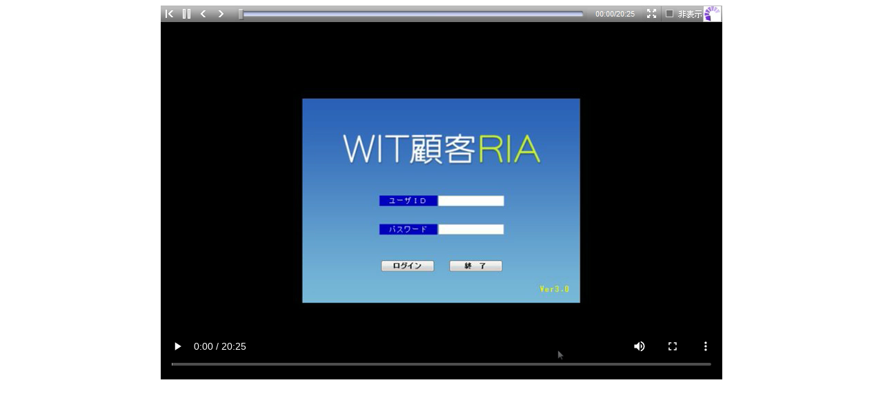

--- FILE ---
content_type: text/html
request_url: https://www.witsoftware.co.jp/data/WitKokyaku30.html
body_size: 136
content:
<HTML>
<HEAD>
</HEAD>
<BODY bgcolor="white">
<CENTER>
<video src="WitKokyaku30.mp4" controls autoplay></video>
</CENTER>
</BODY>
</HTML>